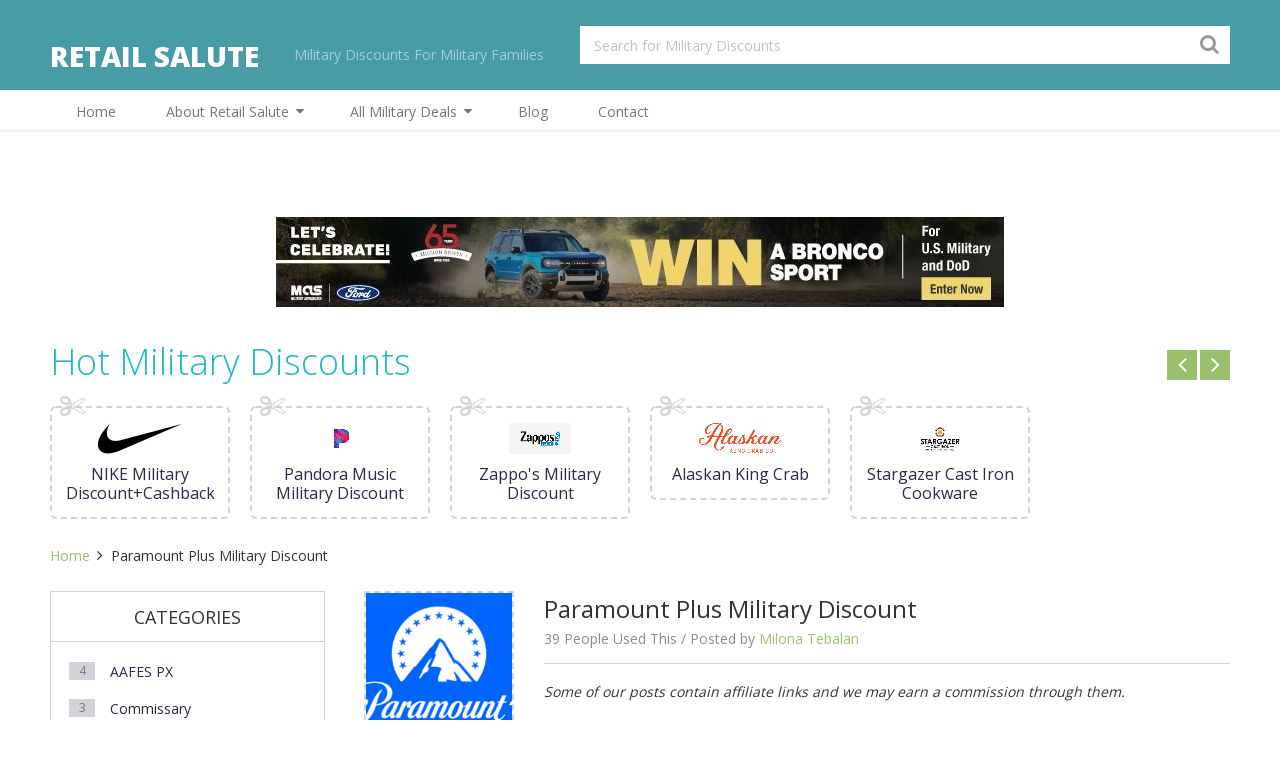

--- FILE ---
content_type: text/html; charset=UTF-8
request_url: https://www.retailsalute.com/coupons/paramount-plus-military-discount/
body_size: 18606
content:
<!DOCTYPE html><html class="no-js" lang="en"><head><meta charset="UTF-8"> <!--[if IE ]><meta http-equiv="X-UA-Compatible" content="IE=edge,chrome=1"> <![endif]--><link rel="profile" href="https://gmpg.org/xfn/11" /><link rel="icon" href="https://www.retailsalute.com/wp-content/uploads/2017/07/canvaretailsalute17543-1.png" type="image/x-icon" /><meta name="msapplication-TileImage" content="https://www.retailsalute.com/wp-content/uploads/2017/07/cropped-canvaretailsalute17543-1-270x270.png"><link rel="apple-touch-icon-precomposed" href="https://www.retailsalute.com/wp-content/uploads/2017/07/cropped-canvaretailsalute17543-1-180x180.png"><meta name="viewport" content="width=device-width, initial-scale=1"><meta name="apple-mobile-web-app-capable" content="yes"><meta name="apple-mobile-web-app-status-bar-style" content="black"><link rel="prefetch" href="https://www.retailsalute.com"><link rel="prerender" href="https://www.retailsalute.com"><link rel="pingback" href="https://www.retailsalute.com/xmlrpc.php" /><meta name="fo-verify" content="38b3887f-ba28-4ae3-bb89-bb5df2c4d391"><meta name='robots' content='index, follow, max-image-preview:large, max-snippet:-1, max-video-preview:-1' /> <script type="text/javascript">document.documentElement.className = document.documentElement.className.replace( /\bno-js\b/,'js' );</script> <link media="all" href="https://www.retailsalute.com/wp-content/cache/autoptimize/css/autoptimize_5e37feae0c9362be8848fa537f6209cc.css" rel="stylesheet"><title>Paramount Plus Military Discount &ndash; RETAIL SALUTE</title><meta name="description" content="Paramount Plus Military Discount: Paramount Plus offers a 50% military discount on their subscription rates." /><link rel="canonical" href="https://www.retailsalute.com/coupons/paramount-plus-military-discount/" /><meta property="og:locale" content="en_US" /><meta property="og:type" content="article" /><meta property="og:title" content="Paramount Plus Military Discount &ndash; RETAIL SALUTE" /><meta property="og:description" content="Paramount Plus Military Discount: Paramount Plus offers a 50% military discount on their subscription rates." /><meta property="og:url" content="https://www.retailsalute.com/coupons/paramount-plus-military-discount/" /><meta property="og:site_name" content="RETAIL SALUTE" /><meta property="article:publisher" content="http://www.facebook.com/theretailsalute" /><meta property="article:modified_time" content="2024-12-17T22:36:20+00:00" /><meta property="og:image" content="https://www.retailsalute.com/wp-content/uploads/2023/06/paramount-plus.png" /><meta property="og:image:width" content="1200" /><meta property="og:image:height" content="627" /><meta property="og:image:type" content="image/png" /><meta name="twitter:card" content="summary_large_image" /><meta name="twitter:site" content="@retailsalute" /><meta name="twitter:label1" content="Est. reading time" /><meta name="twitter:data1" content="1 minute" /> <script type="application/ld+json" class="yoast-schema-graph">{"@context":"https://schema.org","@graph":[{"@type":"WebPage","@id":"https://www.retailsalute.com/coupons/paramount-plus-military-discount/","url":"https://www.retailsalute.com/coupons/paramount-plus-military-discount/","name":"Paramount Plus Military Discount &ndash; RETAIL SALUTE","isPartOf":{"@id":"https://www.retailsalute.com/#website"},"primaryImageOfPage":{"@id":"https://www.retailsalute.com/coupons/paramount-plus-military-discount/#primaryimage"},"image":{"@id":"https://www.retailsalute.com/coupons/paramount-plus-military-discount/#primaryimage"},"thumbnailUrl":"https://www.retailsalute.com/wp-content/uploads/2023/06/paramount-plus.png","datePublished":"2023-06-14T08:06:41+00:00","dateModified":"2024-12-17T22:36:20+00:00","description":"Paramount Plus Military Discount: Paramount Plus offers a 50% military discount on their subscription rates.","breadcrumb":{"@id":"https://www.retailsalute.com/coupons/paramount-plus-military-discount/#breadcrumb"},"inLanguage":"en","potentialAction":[{"@type":"ReadAction","target":["https://www.retailsalute.com/coupons/paramount-plus-military-discount/"]}]},{"@type":"ImageObject","inLanguage":"en","@id":"https://www.retailsalute.com/coupons/paramount-plus-military-discount/#primaryimage","url":"https://www.retailsalute.com/wp-content/uploads/2023/06/paramount-plus.png","contentUrl":"https://www.retailsalute.com/wp-content/uploads/2023/06/paramount-plus.png","width":1200,"height":627,"caption":"Image credit: www.paramountplus.com"},{"@type":"BreadcrumbList","@id":"https://www.retailsalute.com/coupons/paramount-plus-military-discount/#breadcrumb","itemListElement":[{"@type":"ListItem","position":1,"name":"Home","item":"https://www.retailsalute.com/"},{"@type":"ListItem","position":2,"name":"Coupons","item":"https://www.retailsalute.com/coupons/"},{"@type":"ListItem","position":3,"name":"Paramount Plus Military Discount"}]},{"@type":"WebSite","@id":"https://www.retailsalute.com/#website","url":"https://www.retailsalute.com/","name":"RETAIL SALUTE","description":"Military Discounts For Military Families","potentialAction":[{"@type":"SearchAction","target":{"@type":"EntryPoint","urlTemplate":"https://www.retailsalute.com/?s={search_term_string}"},"query-input":"required name=search_term_string"}],"inLanguage":"en"}]}</script> <link rel='dns-prefetch' href='//cdn.ampproject.org' /><link rel='dns-prefetch' href='//js.makestories.io' /><link rel='dns-prefetch' href='//m9m6e2w5.stackpathcdn.com' /><link rel='dns-prefetch' href='//cdn.shareaholic.net' /><link rel='dns-prefetch' href='//www.shareaholic.net' /><link rel='dns-prefetch' href='//analytics.shareaholic.com' /><link rel='dns-prefetch' href='//recs.shareaholic.com' /><link rel='dns-prefetch' href='//partner.shareaholic.com' /><link rel="alternate" type="application/rss+xml" title="RETAIL SALUTE &raquo; Feed" href="https://www.retailsalute.com/feed/" /><link rel="alternate" type="application/rss+xml" title="RETAIL SALUTE &raquo; Comments Feed" href="https://www.retailsalute.com/comments/feed/" /><link rel="alternate" type="application/rss+xml" title="RETAIL SALUTE &raquo; Paramount Plus Military Discount Comments Feed" href="https://www.retailsalute.com/coupons/paramount-plus-military-discount/feed/" /><link rel='preload' href='//cdn.shareaholic.net/assets/pub/shareaholic.js' as='script'/> <script data-no-minify='1' data-cfasync='false'>_SHR_SETTINGS = {"endpoints":{"local_recs_url":"https:\/\/www.retailsalute.com\/wp-admin\/admin-ajax.php?action=shareaholic_permalink_related","ajax_url":"https:\/\/www.retailsalute.com\/wp-admin\/admin-ajax.php","share_counts_url":"https:\/\/www.retailsalute.com\/wp-admin\/admin-ajax.php?action=shareaholic_share_counts_api"},"site_id":"15cf09ba630dab5fcf95dc7c9e085eff","url_components":{"year":"2023","monthnum":"06","day":"14","hour":"04","minute":"06","second":"41","post_id":"7372","postname":"paramount-plus-military-discount","category":"uncategorized"}};</script> <script data-no-minify='1' data-cfasync='false' src='//cdn.shareaholic.net/assets/pub/shareaholic.js' data-shr-siteid='15cf09ba630dab5fcf95dc7c9e085eff' async ></script> <meta name='shareaholic:site_name' content='RETAIL SALUTE' /><meta name='shareaholic:language' content='en' /><meta name='shareaholic:url' content='https://www.retailsalute.com/coupons/paramount-plus-military-discount/' /><meta name='shareaholic:keywords' content='tag:paramount plus military discount, type:coupons' /><meta name='shareaholic:article_published_time' content='2023-06-14T04:06:41-04:00' /><meta name='shareaholic:article_modified_time' content='2024-12-17T17:36:20-05:00' /><meta name='shareaholic:shareable_page' content='true' /><meta name='shareaholic:article_author_name' content='Milona Tebalan' /><meta name='shareaholic:site_id' content='15cf09ba630dab5fcf95dc7c9e085eff' /><meta name='shareaholic:wp_version' content='9.7.7' /><meta name='shareaholic:image' content='https://www.retailsalute.com/wp-content/uploads/2023/06/paramount-plus-640x334.png' />  <script src="//www.googletagmanager.com/gtag/js?id=G-XHVY4DX23N"  data-cfasync="false" data-wpfc-render="false" type="text/javascript" async></script> <script data-cfasync="false" data-wpfc-render="false" type="text/javascript">var em_version = '7.14.1';
				var em_track_user = true;
				var em_no_track_reason = '';
				
								var disableStrs = [
										'ga-disable-G-XHVY4DX23N',
															'ga-disable-UA-63031215-1',
									];

				/* Function to detect opted out users */
				function __gtagTrackerIsOptedOut() {
					for (var index = 0; index < disableStrs.length; index++) {
						if (document.cookie.indexOf(disableStrs[index] + '=true') > -1) {
							return true;
						}
					}

					return false;
				}

				/* Disable tracking if the opt-out cookie exists. */
				if (__gtagTrackerIsOptedOut()) {
					for (var index = 0; index < disableStrs.length; index++) {
						window[disableStrs[index]] = true;
					}
				}

				/* Opt-out function */
				function __gtagTrackerOptout() {
					for (var index = 0; index < disableStrs.length; index++) {
						document.cookie = disableStrs[index] + '=true; expires=Thu, 31 Dec 2099 23:59:59 UTC; path=/';
						window[disableStrs[index]] = true;
					}
				}

				if ('undefined' === typeof gaOptout) {
					function gaOptout() {
						__gtagTrackerOptout();
					}
				}
								window.dataLayer = window.dataLayer || [];

				window.ExactMetricsDualTracker = {
					helpers: {},
					trackers: {},
				};
				if (em_track_user) {
					function __gtagDataLayer() {
						dataLayer.push(arguments);
					}

					function __gtagTracker(type, name, parameters) {
						if (!parameters) {
							parameters = {};
						}

						if (parameters.send_to) {
							__gtagDataLayer.apply(null, arguments);
							return;
						}

						if (type === 'event') {
														parameters.send_to = exactmetrics_frontend.v4_id;
							var hookName = name;
							if (typeof parameters['event_category'] !== 'undefined') {
								hookName = parameters['event_category'] + ':' + name;
							}

							if (typeof ExactMetricsDualTracker.trackers[hookName] !== 'undefined') {
								ExactMetricsDualTracker.trackers[hookName](parameters);
							} else {
								__gtagDataLayer('event', name, parameters);
							}
							
														parameters.send_to = exactmetrics_frontend.ua;
							__gtagDataLayer(type, name, parameters);
													} else {
							__gtagDataLayer.apply(null, arguments);
						}
					}

					__gtagTracker('js', new Date());
					__gtagTracker('set', {
						'developer_id.dNDMyYj': true,
											});
										__gtagTracker('config', 'G-XHVY4DX23N', {"forceSSL":"true"} );
															__gtagTracker('config', 'UA-63031215-1', {"forceSSL":"true"} );
										window.gtag = __gtagTracker;										(function () {
						/* https://developers.google.com/analytics/devguides/collection/analyticsjs/ */
						/* ga and __gaTracker compatibility shim. */
						var noopfn = function () {
							return null;
						};
						var newtracker = function () {
							return new Tracker();
						};
						var Tracker = function () {
							return null;
						};
						var p = Tracker.prototype;
						p.get = noopfn;
						p.set = noopfn;
						p.send = function () {
							var args = Array.prototype.slice.call(arguments);
							args.unshift('send');
							__gaTracker.apply(null, args);
						};
						var __gaTracker = function () {
							var len = arguments.length;
							if (len === 0) {
								return;
							}
							var f = arguments[len - 1];
							if (typeof f !== 'object' || f === null || typeof f.hitCallback !== 'function') {
								if ('send' === arguments[0]) {
									var hitConverted, hitObject = false, action;
									if ('event' === arguments[1]) {
										if ('undefined' !== typeof arguments[3]) {
											hitObject = {
												'eventAction': arguments[3],
												'eventCategory': arguments[2],
												'eventLabel': arguments[4],
												'value': arguments[5] ? arguments[5] : 1,
											}
										}
									}
									if ('pageview' === arguments[1]) {
										if ('undefined' !== typeof arguments[2]) {
											hitObject = {
												'eventAction': 'page_view',
												'page_path': arguments[2],
											}
										}
									}
									if (typeof arguments[2] === 'object') {
										hitObject = arguments[2];
									}
									if (typeof arguments[5] === 'object') {
										Object.assign(hitObject, arguments[5]);
									}
									if ('undefined' !== typeof arguments[1].hitType) {
										hitObject = arguments[1];
										if ('pageview' === hitObject.hitType) {
											hitObject.eventAction = 'page_view';
										}
									}
									if (hitObject) {
										action = 'timing' === arguments[1].hitType ? 'timing_complete' : hitObject.eventAction;
										hitConverted = mapArgs(hitObject);
										__gtagTracker('event', action, hitConverted);
									}
								}
								return;
							}

							function mapArgs(args) {
								var arg, hit = {};
								var gaMap = {
									'eventCategory': 'event_category',
									'eventAction': 'event_action',
									'eventLabel': 'event_label',
									'eventValue': 'event_value',
									'nonInteraction': 'non_interaction',
									'timingCategory': 'event_category',
									'timingVar': 'name',
									'timingValue': 'value',
									'timingLabel': 'event_label',
									'page': 'page_path',
									'location': 'page_location',
									'title': 'page_title',
								};
								for (arg in args) {
																		if (!(!args.hasOwnProperty(arg) || !gaMap.hasOwnProperty(arg))) {
										hit[gaMap[arg]] = args[arg];
									} else {
										hit[arg] = args[arg];
									}
								}
								return hit;
							}

							try {
								f.hitCallback();
							} catch (ex) {
							}
						};
						__gaTracker.create = newtracker;
						__gaTracker.getByName = newtracker;
						__gaTracker.getAll = function () {
							return [];
						};
						__gaTracker.remove = noopfn;
						__gaTracker.loaded = true;
						window['__gaTracker'] = __gaTracker;
					})();
									} else {
										console.log("");
					(function () {
						function __gtagTracker() {
							return null;
						}

						window['__gtagTracker'] = __gtagTracker;
						window['gtag'] = __gtagTracker;
					})();
									}</script>  <script type="text/javascript">window._wpemojiSettings = {"baseUrl":"https:\/\/s.w.org\/images\/core\/emoji\/15.0.3\/72x72\/","ext":".png","svgUrl":"https:\/\/s.w.org\/images\/core\/emoji\/15.0.3\/svg\/","svgExt":".svg","source":{"concatemoji":"https:\/\/www.retailsalute.com\/wp-includes\/js\/wp-emoji-release.min.js"}};
/*! This file is auto-generated */
!function(i,n){var o,s,e;function c(e){try{var t={supportTests:e,timestamp:(new Date).valueOf()};sessionStorage.setItem(o,JSON.stringify(t))}catch(e){}}function p(e,t,n){e.clearRect(0,0,e.canvas.width,e.canvas.height),e.fillText(t,0,0);var t=new Uint32Array(e.getImageData(0,0,e.canvas.width,e.canvas.height).data),r=(e.clearRect(0,0,e.canvas.width,e.canvas.height),e.fillText(n,0,0),new Uint32Array(e.getImageData(0,0,e.canvas.width,e.canvas.height).data));return t.every(function(e,t){return e===r[t]})}function u(e,t,n){switch(t){case"flag":return n(e,"\ud83c\udff3\ufe0f\u200d\u26a7\ufe0f","\ud83c\udff3\ufe0f\u200b\u26a7\ufe0f")?!1:!n(e,"\ud83c\uddfa\ud83c\uddf3","\ud83c\uddfa\u200b\ud83c\uddf3")&&!n(e,"\ud83c\udff4\udb40\udc67\udb40\udc62\udb40\udc65\udb40\udc6e\udb40\udc67\udb40\udc7f","\ud83c\udff4\u200b\udb40\udc67\u200b\udb40\udc62\u200b\udb40\udc65\u200b\udb40\udc6e\u200b\udb40\udc67\u200b\udb40\udc7f");case"emoji":return!n(e,"\ud83d\udc26\u200d\u2b1b","\ud83d\udc26\u200b\u2b1b")}return!1}function f(e,t,n){var r="undefined"!=typeof WorkerGlobalScope&&self instanceof WorkerGlobalScope?new OffscreenCanvas(300,150):i.createElement("canvas"),a=r.getContext("2d",{willReadFrequently:!0}),o=(a.textBaseline="top",a.font="600 32px Arial",{});return e.forEach(function(e){o[e]=t(a,e,n)}),o}function t(e){var t=i.createElement("script");t.src=e,t.defer=!0,i.head.appendChild(t)}"undefined"!=typeof Promise&&(o="wpEmojiSettingsSupports",s=["flag","emoji"],n.supports={everything:!0,everythingExceptFlag:!0},e=new Promise(function(e){i.addEventListener("DOMContentLoaded",e,{once:!0})}),new Promise(function(t){var n=function(){try{var e=JSON.parse(sessionStorage.getItem(o));if("object"==typeof e&&"number"==typeof e.timestamp&&(new Date).valueOf()<e.timestamp+604800&&"object"==typeof e.supportTests)return e.supportTests}catch(e){}return null}();if(!n){if("undefined"!=typeof Worker&&"undefined"!=typeof OffscreenCanvas&&"undefined"!=typeof URL&&URL.createObjectURL&&"undefined"!=typeof Blob)try{var e="postMessage("+f.toString()+"("+[JSON.stringify(s),u.toString(),p.toString()].join(",")+"));",r=new Blob([e],{type:"text/javascript"}),a=new Worker(URL.createObjectURL(r),{name:"wpTestEmojiSupports"});return void(a.onmessage=function(e){c(n=e.data),a.terminate(),t(n)})}catch(e){}c(n=f(s,u,p))}t(n)}).then(function(e){for(var t in e)n.supports[t]=e[t],n.supports.everything=n.supports.everything&&n.supports[t],"flag"!==t&&(n.supports.everythingExceptFlag=n.supports.everythingExceptFlag&&n.supports[t]);n.supports.everythingExceptFlag=n.supports.everythingExceptFlag&&!n.supports.flag,n.DOMReady=!1,n.readyCallback=function(){n.DOMReady=!0}}).then(function(){return e}).then(function(){var e;n.supports.everything||(n.readyCallback(),(e=n.source||{}).concatemoji?t(e.concatemoji):e.wpemoji&&e.twemoji&&(t(e.twemoji),t(e.wpemoji)))}))}((window,document),window._wpemojiSettings);</script> <link rel='stylesheet' id='amp-story-player-css' href='https://cdn.ampproject.org/amp-story-player-v0.css' type='text/css' media='all' /><style id='coupon-stylesheet-inline-css' type='text/css'>body {background-color:#ffffff;background-image:url(https://www.retailsalute.com/wp-content/themes/mts_coupon/images/nobg.png);}
		.promote {background-color:#9ac06f;background-image:url(https://www.retailsalute.com/wp-content/themes/mts_coupon/images/nobg.png);}
		.signup {background-color:#f1f1f1;background-image:url(https://www.retailsalute.com/wp-content/themes/mts_coupon/images/nobg.png);}
		#slider-nav {background-color:#f7f7f7;background-image:url(https://www.retailsalute.com/wp-content/themes/mts_coupon/images/nobg.png);}
		section#tabs {background-color:#ffffff;background-image:url(https://www.retailsalute.com/wp-content/themes/mts_coupon/images/nobg.png);}
		#header {background-color:#489ca5;background-image:url(https://www.retailsalute.com/wp-content/themes/mts_coupon/images/nobg.png);}
		#primary-navigation, .navigation ul ul li, .navigation.mobile-menu-wrapper {background-color:#ffffff;background-image:url(https://www.retailsalute.com/wp-content/themes/mts_coupon/images/nobg.png);}
		.subscribe-container {background-color:#28202e;background-image:url(https://www.retailsalute.com/wp-content/themes/mts_coupon/images/nobg.png);}
		#site-footer {background-color:#f7f7f7;background-image:url(https://www.retailsalute.com/wp-content/themes/mts_coupon/images/nobg.png);}
		.copyrights {background-color:#ffffff;background-image:url(https://www.retailsalute.com/wp-content/themes/mts_coupon/images/nobg.png);}

		.copyrights a, .single_post a:not(.wp-block-button__link):not(.wp-block-file__button), #site-footer .textwidget a, .textwidget a, .pnavigation2 a, #sidebar a:hover, .copyrights a:hover, #site-footer .widget li a:hover, #site-footer .widget li:hover > a, .widget li:hover > .toggle-caret, #sidebar .widget li:hover > a, #sidebar .widget_categories li > a:hover, .related-posts a:hover, .title a:hover, .post-info a:hover, .comm, #tabber .inside li a:hover, .readMore a:hover, .fn a, a, a:hover, .article .featured-category-title a:hover, .latestPost .title a:hover, .related-posts .latestPost .title a:hover, #header .header-login a:hover, .coupon-carousel.owl-carousel .owl-item-carousel:hover:after, .latestPost .post-info .thetime .day, .widget .coupon-featuredtext, .coupon_extra_rewards, .color, .featured-category-title span, .total-comments span, .footer-widgets .widget_archive li:hover:before, .footer-widgets .widget_categories li:hover:before, .footer-widgets .widget_pages li:hover:before, .footer-widgets .widget_meta li:hover:before, .footer-widgets .widget_recent_comments li:hover:before, .footer-widgets .widget_recent_entries li:hover:before, .footer-widgets .widget_nav_menu li:hover:before { color:#9ac06f; }

		.pace .pace-progress, #mobile-menu-wrapper ul li a:hover, .ball-pulse > div, .navigation ul li:hover > a:before, .navigation ul .current-menu-item > a:before, .owl-prev, .owl-next, #move-to-top, .signup-button a, .postauthor .author-posts, #commentform input#submit, .contact-form input[type="submit"], .deal-button, .deal-button.show-coupon-button, .widget-button, .coupon_deal_URL, .woocommerce-product-search input[type='submit'], input[type='submit'], .woocommerce nav.woocommerce-pagination ul li span.current, .woocommerce-page nav.woocommerce-pagination ul li span.current, .woocommerce #content nav.woocommerce-pagination ul li span.current, .woocommerce-page #content nav.woocommerce-pagination ul li span.current, .woocommerce nav.woocommerce-pagination ul li a:hover, .woocommerce-page nav.woocommerce-pagination ul li a:hover, .woocommerce #content nav.woocommerce-pagination ul li a:hover, .woocommerce-page #content nav.woocommerce-pagination ul li a:hover, .woocommerce nav.woocommerce-pagination ul li a:focus, .woocommerce-page nav.woocommerce-pagination ul li a:focus, .woocommerce #content nav.woocommerce-pagination ul li a:focus, .woocommerce-page #content nav.woocommerce-pagination ul li a:focus, .pagination  .nav-previous a:hover, .pagination .nav-next a:hover, .currenttext, .pagination a:hover, .single .pagination a:hover .currenttext, .page-numbers.current, .woocommerce #respond input#submit.alt, .woocommerce a.button.alt, .woocommerce button.button.alt, .woocommerce input.button.alt, .reply a, #sidebar .wpt_widget_content #tags-tab-content ul li a:hover, #commentform input#submit, .contactform #submit, #searchform .fa-search, #tabber ul.tabs li a.selected, .tagcloud a:hover, .navigation ul .sfHover a, .woocommerce a.button, .woocommerce-page a.button, .woocommerce button.button, .woocommerce-page button.button, .woocommerce input.button, .woocommerce-page input.button, .woocommerce #respond input#submit, .woocommerce-page #respond input#submit, .woocommerce #content input.button, .woocommerce-page #content input.button, .woocommerce .bypostauthor:after, #searchsubmit, .woocommerce nav.woocommerce-pagination ul li a:hover, .woocommerce-page nav.woocommerce-pagination ul li a:hover, .woocommerce #content nav.woocommerce-pagination ul li a:hover, .woocommerce-page #content nav.woocommerce-pagination ul li a:hover, .woocommerce nav.woocommerce-pagination ul li a:focus, .woocommerce-page nav.woocommerce-pagination ul li a:focus, .woocommerce #content nav.woocommerce-pagination ul li a:focus, .woocommerce-page #content nav.woocommerce-pagination ul li a:focus, .woocommerce a.button, .woocommerce-page a.button, .woocommerce button.button, .woocommerce-page button.button, .woocommerce input.button, .woocommerce-page input.button, .woocommerce #respond input#submit, .woocommerce-page #respond input#submit, .woocommerce #content input.button, .woocommerce-page #content input.button, .footer-widgets .wpt_widget_content .tab_title.selected a, .footer-widgets .wp_review_tab_widget_content .tab_title.selected a, .woocommerce-account .woocommerce-MyAccount-navigation li.is-active, .woocommerce-product-search button[type='submit'], .woocommerce .woocommerce-widget-layered-nav-dropdown__submit { background-color:#9ac06f; color: #fff!important; }

		.wpmm-megamenu-showing.wpmm-light-scheme, .subscribe-container #wp-subscribe input.submit { background-color:#9ac06f!important; }

		.coupon-carousel.owl-carousel .owl-item-carousel[class*='count-']:hover, #slider-nav .slider-nav-item.active, .tabs-container .tabs-menu li.current, .tab-post:hover .dashed-button, .coupon-related-post:hover .dashed-button, .dashed-button:hover, .coupon-featured:hover, .woocommerce nav.woocommerce-pagination ul li span.current, .woocommerce-page nav.woocommerce-pagination ul li span.current, .woocommerce #content nav.woocommerce-pagination ul li span.current, .woocommerce-page #content nav.woocommerce-pagination ul li span.current, .woocommerce nav.woocommerce-pagination ul li a:hover, .woocommerce-page nav.woocommerce-pagination ul li a:hover, .woocommerce #content nav.woocommerce-pagination ul li a:hover, .woocommerce-page #content nav.woocommerce-pagination ul li a:hover, .woocommerce nav.woocommerce-pagination ul li a:focus, .woocommerce-page nav.woocommerce-pagination ul li a:focus, .woocommerce #content nav.woocommerce-pagination ul li a:focus, .woocommerce-page #content nav.woocommerce-pagination ul li a:focus, .pagination  .nav-previous a:hover, .pagination .nav-next a:hover, .pagination a:hover, .currenttext, .pagination a:hover, .single .pagination a:hover .currenttext, .page-numbers.current, input[type='submit'] { border-color:#9ac06f; }

		.signup .signup-title { color:#75787b; }

		.deal-button.show-coupon-button { border-color: #7ca84a!important; }
		.code-button-bg { background: #6a8f3f; }

		
		
		
		.comment.bypostauthor > .comment-list .fn:after { content: "Author"; padding: 1px 10px; background: #28202e; color: #FFF; margin: 0 5px; }
		
		.promote-social a.promote-facebook:hover { background:#5d82d1; border-color:#5d82d1;} .promote-social a.promote-twitter:hover { background:#40bff5; border-color:#40bff5;} .promote-social a.promote-instagram:hover { background:#91653f; border-color:#91653f;} .promote-social a.promote-pinterest-p:hover { background:#e13138; border-color:#e13138;} .footer-social a.footer-facebook:hover { background:#5d82d1; border-color:#5d82d1;} .footer-social a.footer-twitter:hover { background:#40bff5; border-color:#40bff5;} .footer-social a.footer-google-plus:hover { background:#eb5e4c; border-color:#eb5e4c;} .footer-social a.footer-instagram:hover { background:#91653f; border-color:#91653f;} .footer-social a.footer-pinterest-p:hover { background:#e13138; border-color:#e13138;} .footer-social a.footer-rss:hover { background:#ef922f; border-color:#ef922f;} 
		
		.popular-store li.popular-cat-1 .cat-img{ background: url(https://www.retailsalute.com/wp-content/uploads/2018/08/hellorosieretailsalute.png) no-repeat center center; background-size: contain; } .popular-store li.popular-cat-1:hover .cat-caption { background:rgba( 40,32,46 , 0.8)} .popular-store li.popular-cat-1:hover { border-color: #28202e}.popular-store li.popular-cat-1 { border-color: #d5d1d8}.popular-store li.popular-cat-2 .cat-img{ background: url(https://www.retailsalute.com/wp-content/uploads/2018/08/bossmomlogo.png) no-repeat center center; background-size: contain; } .popular-store li.popular-cat-2:hover .cat-caption { background:rgba( 40,32,46 , 0.8)} .popular-store li.popular-cat-2:hover { border-color: #28202e}.popular-store li.popular-cat-2 { border-color: #d5d1d8}.popular-store li.popular-cat-3 .cat-img{ background: url(https://www.retailsalute.com/wp-content/uploads/2018/09/mommyretailingbook.png) no-repeat center center; background-size: contain; } .popular-store li.popular-cat-3:hover .cat-caption { background:rgba( 40,32,46 , 0.8)} .popular-store li.popular-cat-3:hover { border-color: #28202e}.popular-store li.popular-cat-3 { border-color: #d5d1d8}.popular-store li.popular-cat-4 .cat-img{ background: url(https://www.retailsalute.com/wp-content/uploads/2018/08/tonjabsleep.jpg) no-repeat center center; background-size: contain; } .popular-store li.popular-cat-4:hover .cat-caption { background:rgba( 40,32,46 , 0.8)} .popular-store li.popular-cat-4:hover { border-color: #28202e}.popular-store li.popular-cat-4 { border-color: #d5d1d8}.popular-store li.popular-cat-5 .cat-img{ background: url(https://www.retailsalute.com/wp-content/uploads/2018/09/ultimatepcsapp.jpg) no-repeat center center; background-size: contain; } .popular-store li.popular-cat-5:hover .cat-caption { background:rgba( 40,32,46 , 0.8)} .popular-store li.popular-cat-5:hover { border-color: #28202e}.popular-store li.popular-cat-5 { border-color: #d5d1d8}.popular-store li.popular-cat-6 .cat-img{ background: url(https://www.retailsalute.com/wp-content/uploads/2018/09/Screen-Shot-2018-09-14-at-2.00.19-AM.png) no-repeat center center; background-size: contain; } .popular-store li.popular-cat-6:hover .cat-caption { background:rgba( 40,32,46 , 0.8)} .popular-store li.popular-cat-6:hover { border-color: #28202e}.popular-store li.popular-cat-6 { border-color: #d5d1d8}
		
		
		
		.coupon-carousel.owl-carousel .owl-item-carousel.count-1 { border-color:#d5d1d8; background:#ffffff;} .coupon-carousel.owl-carousel .owl-item-carousel.count-1 .slide-title { color:#33244a;} .coupon-carousel.owl-carousel .owl-item-carousel:after{ color: #d5d1d8}.coupon-carousel.owl-carousel .owl-item-carousel.count-2 { border-color:#d5d1d8; background:#ffffff;} .coupon-carousel.owl-carousel .owl-item-carousel.count-2 .slide-title { color:#33244a;} .coupon-carousel.owl-carousel .owl-item-carousel:after{ color: #d5d1d8}.coupon-carousel.owl-carousel .owl-item-carousel.count-3 { border-color:; background:;} .coupon-carousel.owl-carousel .owl-item-carousel.count-3 .slide-title { color:;} .coupon-carousel.owl-carousel .owl-item-carousel:after{ color: }.coupon-carousel.owl-carousel .owl-item-carousel.count-4 { border-color:#d5d1d8; background:#ffffff;} .coupon-carousel.owl-carousel .owl-item-carousel.count-4 .slide-title { color:#33244a;} .coupon-carousel.owl-carousel .owl-item-carousel:after{ color: #d5d1d8}.coupon-carousel.owl-carousel .owl-item-carousel.count-5 { border-color:; background:;} .coupon-carousel.owl-carousel .owl-item-carousel.count-5 .slide-title { color:;} .coupon-carousel.owl-carousel .owl-item-carousel:after{ color: }
		
		#header { padding: 15px 0; }
#header #searchform { width: 100%; min-width: 100%; }
#header .header-login { margin-top: 11px; }
#header .header-login li { padding: 7px 16px 7px 16px; }
#site-header #searchform .fa-search { background: #fff; color: #999!important; }
.site-description:before { display: none; }
.footer-widgets .social-profile-icons ul li a { color: #75787b; border-color: #75787b; }
.widget .app-container { border: 1px solid #75787b; }
#site-footer, .copyrights { border-top: 1px solid #d5d8db; }
.ad-728 img { width: 1180px; }
.site-description { max-width: 100%; }
#header .header-search { float: none; overflow: hidden; }
.logo-wrap { margin-right: 36px!important; }

#slider-nav {
    background: #9ac06f !important;
}
#slider-nav .slider-nav-item:hover h2, #slider-nav .slider-nav-item.active h2 {
    color: #000 !important;
}

a.dashed-button {
    background: #9ac06f;
    color: white;
}

.tab-post-logo img {
    height: 120px!important;
}

.tab-post, .coupon-related-post {
    height: 347px;
}</style> <script data-cfasync="false" data-wpfc-render="false" type="text/javascript" id='exactmetrics-frontend-script-js-extra'>var exactmetrics_frontend = {"js_events_tracking":"true","download_extensions":"zip,mp3,mpeg,pdf,docx,pptx,xlsx,rar","inbound_paths":"[{\"path\":\"\\\/go\\\/\",\"label\":\"affiliate\"},{\"path\":\"\\\/recommend\\\/\",\"label\":\"affiliate\"}]","home_url":"https:\/\/www.retailsalute.com","hash_tracking":"false","ua":"UA-63031215-1","v4_id":"G-XHVY4DX23N"};</script> <script type="text/javascript" src="https://www.retailsalute.com/wp-includes/js/jquery/jquery.min.js" id="jquery-core-js"></script> <script type="text/javascript" src="https://cdn.ampproject.org/amp-story-player-v0.js" id="amp-story-player-js"></script> <!--[if lt IE 8]> <script type="text/javascript" src="https://www.retailsalute.com/wp-includes/js/json2.min.js" id="json2-js"></script> <![endif]--><link rel="https://api.w.org/" href="https://www.retailsalute.com/wp-json/" /><link rel="EditURI" type="application/rsd+xml" title="RSD" href="https://www.retailsalute.com/xmlrpc.php?rsd" /><meta name="generator" content="WordPress 6.7.2" /><link rel='shortlink' href='https://www.retailsalute.com/?p=7372' /><link rel="alternate" title="oEmbed (JSON)" type="application/json+oembed" href="https://www.retailsalute.com/wp-json/oembed/1.0/embed?url=https%3A%2F%2Fwww.retailsalute.com%2Fcoupons%2Fparamount-plus-military-discount%2F" /><link rel="alternate" title="oEmbed (XML)" type="text/xml+oembed" href="https://www.retailsalute.com/wp-json/oembed/1.0/embed?url=https%3A%2F%2Fwww.retailsalute.com%2Fcoupons%2Fparamount-plus-military-discount%2F&#038;format=xml" /><meta name="generator" content="Redux 4.4.0" /><script type="application/javascript" src="//ced.sascdn.com/tag/2768/smart.js" async></script> <script type="application/javascript">var sas = sas || {};
sas.cmd = sas.cmd || [];
sas.cmd.push(function() {
sas.setup({ networkid: 2768, domain: "//www15.smartadserver.com", async: true });
});</script> 
 <script type="text/javascript">var jQueryMigrateHelperHasSentDowngrade = false;

			window.onerror = function( msg, url, line, col, error ) {
				// Break out early, do not processing if a downgrade reqeust was already sent.
				if ( jQueryMigrateHelperHasSentDowngrade ) {
					return true;
                }

				var xhr = new XMLHttpRequest();
				var nonce = '5591533763';
				var jQueryFunctions = [
					'andSelf',
					'browser',
					'live',
					'boxModel',
					'support.boxModel',
					'size',
					'swap',
					'clean',
					'sub',
                ];
				var match_pattern = /\)\.(.+?) is not a function/;
                var erroredFunction = msg.match( match_pattern );

                // If there was no matching functions, do not try to downgrade.
                if ( typeof erroredFunction !== 'object' || typeof erroredFunction[1] === "undefined" || -1 === jQueryFunctions.indexOf( erroredFunction[1] ) ) {
                    return true;
                }

                // Set that we've now attempted a downgrade request.
                jQueryMigrateHelperHasSentDowngrade = true;

				xhr.open( 'POST', 'https://www.retailsalute.com/wp-admin/admin-ajax.php' );
				xhr.setRequestHeader( 'Content-Type', 'application/x-www-form-urlencoded' );
				xhr.onload = function () {
					var response,
                        reload = false;

					if ( 200 === xhr.status ) {
                        try {
                        	response = JSON.parse( xhr.response );

                        	reload = response.data.reload;
                        } catch ( e ) {
                        	reload = false;
                        }
                    }

					// Automatically reload the page if a deprecation caused an automatic downgrade, ensure visitors get the best possible experience.
					if ( reload ) {
						location.reload();
                    }
				};

				xhr.send( encodeURI( 'action=jquery-migrate-downgrade-version&_wpnonce=' + nonce ) );

				// Suppress error alerts in older browsers
				return true;
			}</script> <link href="//fonts.googleapis.com/css?family=Open+Sans:800|Open+Sans:normal|Open+Sans:300|Rubik:normal&amp;subset=latin&display=swap" rel="stylesheet" type="text/css"><link rel="icon" href="https://www.retailsalute.com/wp-content/uploads/2017/07/cropped-canvaretailsalute17543-1-32x32.png" sizes="32x32" /><link rel="icon" href="https://www.retailsalute.com/wp-content/uploads/2017/07/cropped-canvaretailsalute17543-1-192x192.png" sizes="192x192" /><link rel="apple-touch-icon" href="https://www.retailsalute.com/wp-content/uploads/2017/07/cropped-canvaretailsalute17543-1-180x180.png" /><meta name="msapplication-TileImage" content="https://www.retailsalute.com/wp-content/uploads/2017/07/cropped-canvaretailsalute17543-1-270x270.png" /></head><body data-rsssl=1 id="blog" class="coupons-template-default single single-coupons postid-7372 main"><div class="main-container"><header id="site-header" role="banner" itemscope itemtype="http://schema.org/WPHeader"><div id="header"><div class="container"><div class="logo-wrap"><h2 id="logo" class="text-logo" itemprop="headline"> <a href="https://www.retailsalute.com">RETAIL SALUTE</a></h2><div class="site-description" itemprop="description"> Military Discounts For Military Families</div></div><div class="header-search"><form method="get" id="searchform" class="search-form" action="https://www.retailsalute.com" _lpchecked="1"><fieldset> <input type="text" name="s" id="s" value="" placeholder="Search for Military Discounts"  /> <input type="hidden" class="mts_post_type" name="post_type" value="coupons" /> <button id="search-image" class="sbutton" type="submit" value=""> <i class="fa fa-search"></i> </button></fieldset></form></div></div></div><div id="catcher" class="clear" ></div><div id="primary-navigation" class="sticky-navigation clearfix" role="navigation" itemscope itemtype="http://schema.org/SiteNavigationElement"><div class="container"> <a href="#" id="pull" class="toggle-mobile-menu">Menu</a><nav class="navigation clearfix mobile-menu-wrapper"><ul id="menu-navigation" class="menu clearfix"><li id="menu-item-20" class="menu-item menu-item-type-custom menu-item-object-custom menu-item-home menu-item-20"><a href="https://www.retailsalute.com/">Home</a></li><li id="menu-item-21" class="menu-item menu-item-type-post_type menu-item-object-page menu-item-has-children menu-item-21"><a href="https://www.retailsalute.com/about-retail-salute/">About Retail Salute</a><ul class="sub-menu"><li id="menu-item-3148" class="menu-item menu-item-type-post_type menu-item-object-page menu-item-3148"><a href="https://www.retailsalute.com/our-privacy-policy/">Our Privacy Policy (GDPR Compliant)</a></li></ul></li><li id="menu-item-4236" class="menu-item menu-item-type-custom menu-item-object-custom menu-item-has-children menu-item-4236"><a href="https://www.retailsalute.com/coupons/">All Military Deals</a><ul class="sub-menu"><li id="menu-item-4360" class="menu-item menu-item-type-taxonomy menu-item-object-mts_coupon_categories menu-item-4360"><a href="https://www.retailsalute.com/coupons-category/apparelaccessories/">Apparel/Accessories</a></li><li id="menu-item-4361" class="menu-item menu-item-type-taxonomy menu-item-object-mts_coupon_categories menu-item-4361"><a href="https://www.retailsalute.com/coupons-category/attractions/">Attractions</a></li><li id="menu-item-4362" class="menu-item menu-item-type-taxonomy menu-item-object-mts_coupon_categories menu-item-4362"><a href="https://www.retailsalute.com/coupons-category/automotive/">Automotive</a></li><li id="menu-item-4363" class="menu-item menu-item-type-taxonomy menu-item-object-mts_coupon_categories menu-item-4363"><a href="https://www.retailsalute.com/coupons-category/books/">Books</a></li><li id="menu-item-4364" class="menu-item menu-item-type-taxonomy menu-item-object-mts_coupon_categories menu-item-4364"><a href="https://www.retailsalute.com/coupons-category/business/">Business</a></li><li id="menu-item-4365" class="menu-item menu-item-type-taxonomy menu-item-object-mts_coupon_categories menu-item-4365"><a href="https://www.retailsalute.com/coupons-category/car-rentals/">Car Rentals</a></li><li id="menu-item-4366" class="menu-item menu-item-type-taxonomy menu-item-object-mts_coupon_categories menu-item-4366"><a href="https://www.retailsalute.com/coupons-category/clothing/">Clothing</a></li><li id="menu-item-4367" class="menu-item menu-item-type-taxonomy menu-item-object-mts_coupon_categories menu-item-4367"><a href="https://www.retailsalute.com/coupons-category/cruises/">Cruises</a></li><li id="menu-item-4368" class="menu-item menu-item-type-taxonomy menu-item-object-mts_coupon_categories menu-item-4368"><a href="https://www.retailsalute.com/coupons-category/electronics/">Electronics</a></li><li id="menu-item-4369" class="menu-item menu-item-type-taxonomy menu-item-object-mts_coupon_categories current-coupons-ancestor current-menu-parent current-coupons-parent menu-item-4369"><a href="https://www.retailsalute.com/coupons-category/entertainment/">Entertainment</a></li><li id="menu-item-4370" class="menu-item menu-item-type-taxonomy menu-item-object-mts_coupon_categories menu-item-4370"><a href="https://www.retailsalute.com/coupons-category/eyewear/">Eyewear</a></li><li id="menu-item-4371" class="menu-item menu-item-type-taxonomy menu-item-object-mts_coupon_categories menu-item-4371"><a href="https://www.retailsalute.com/coupons-category/fitness/">Fitness</a></li><li id="menu-item-4372" class="menu-item menu-item-type-taxonomy menu-item-object-mts_coupon_categories menu-item-4372"><a href="https://www.retailsalute.com/coupons-category/food/">Food</a></li><li id="menu-item-4373" class="menu-item menu-item-type-taxonomy menu-item-object-mts_coupon_categories menu-item-4373"><a href="https://www.retailsalute.com/coupons-category/freebies/">Freebies</a></li><li id="menu-item-4374" class="menu-item menu-item-type-taxonomy menu-item-object-mts_coupon_categories menu-item-4374"><a href="https://www.retailsalute.com/coupons-category/gifts/">Gifts</a></li><li id="menu-item-4375" class="menu-item menu-item-type-taxonomy menu-item-object-mts_coupon_categories menu-item-4375"><a href="https://www.retailsalute.com/coupons-category/healthbeauty/">Health/Beauty</a></li><li id="menu-item-4376" class="menu-item menu-item-type-taxonomy menu-item-object-mts_coupon_categories menu-item-4376"><a href="https://www.retailsalute.com/coupons-category/hotels/">Hotels</a></li><li id="menu-item-4377" class="menu-item menu-item-type-taxonomy menu-item-object-mts_coupon_categories menu-item-4377"><a href="https://www.retailsalute.com/coupons-category/household-services/">Household Services</a></li><li id="menu-item-4378" class="menu-item menu-item-type-taxonomy menu-item-object-mts_coupon_categories menu-item-4378"><a href="https://www.retailsalute.com/coupons-category/housewares/">Housewares</a></li><li id="menu-item-4379" class="menu-item menu-item-type-taxonomy menu-item-object-mts_coupon_categories menu-item-4379"><a href="https://www.retailsalute.com/coupons-category/jewelry/">Jewelry</a></li><li id="menu-item-4380" class="menu-item menu-item-type-taxonomy menu-item-object-mts_coupon_categories menu-item-4380"><a href="https://www.retailsalute.com/coupons-category/kids/">Kids</a></li><li id="menu-item-4381" class="menu-item menu-item-type-taxonomy menu-item-object-mts_coupon_categories menu-item-4381"><a href="https://www.retailsalute.com/coupons-category/military-ball-gowns/">Military Ball Gowns</a></li><li id="menu-item-4382" class="menu-item menu-item-type-taxonomy menu-item-object-mts_coupon_categories menu-item-4382"><a href="https://www.retailsalute.com/coupons-category/resorts/">Resorts</a></li><li id="menu-item-4383" class="menu-item menu-item-type-taxonomy menu-item-object-mts_coupon_categories menu-item-4383"><a href="https://www.retailsalute.com/coupons-category/restaurants/">Restaurants</a></li><li id="menu-item-4384" class="menu-item menu-item-type-taxonomy menu-item-object-mts_coupon_categories menu-item-4384"><a href="https://www.retailsalute.com/coupons-category/shoes/">Shoes</a></li><li id="menu-item-4385" class="menu-item menu-item-type-taxonomy menu-item-object-mts_coupon_categories menu-item-4385"><a href="https://www.retailsalute.com/coupons-category/shopping/">Shopping</a></li><li id="menu-item-4386" class="menu-item menu-item-type-taxonomy menu-item-object-mts_coupon_categories menu-item-4386"><a href="https://www.retailsalute.com/coupons-category/sports/">Sports</a></li><li id="menu-item-4387" class="menu-item menu-item-type-taxonomy menu-item-object-mts_coupon_categories menu-item-4387"><a href="https://www.retailsalute.com/coupons-category/theme-park/">Theme Park</a></li><li id="menu-item-4388" class="menu-item menu-item-type-taxonomy menu-item-object-mts_coupon_categories menu-item-4388"><a href="https://www.retailsalute.com/coupons-category/tools/">Tools</a></li><li id="menu-item-4389" class="menu-item menu-item-type-taxonomy menu-item-object-mts_coupon_categories menu-item-4389"><a href="https://www.retailsalute.com/coupons-category/travel/">Travel</a></li></ul></li><li id="menu-item-3329" class="menu-item menu-item-type-post_type menu-item-object-page menu-item-3329"><a href="https://www.retailsalute.com/blog-3/">Blog</a></li><li id="menu-item-75" class="menu-item menu-item-type-post_type menu-item-object-page menu-item-75"><a href="https://www.retailsalute.com/contact/">Contact</a></li></ul></nav></div></div></header><div id="text-3" class="widget-header"><div class="textwidget"></div></div><div id="block-2" class="widget-header"><figure class="wp-block-image size-full"><a href="https://bit.ly/3WXbojI"><img fetchpriority="high" decoding="async" width="728" height="90" src="https://www.retailsalute.com/wp-content/uploads/2025/02/milonesource.jpeg" alt="" class="wp-image-8818" srcset="https://www.retailsalute.com/wp-content/uploads/2025/02/milonesource.jpeg 728w, https://www.retailsalute.com/wp-content/uploads/2025/02/milonesource-300x37.jpeg 300w, https://www.retailsalute.com/wp-content/uploads/2025/02/milonesource-640x79.jpeg 640w" sizes="(max-width: 728px) 100vw, 728px" /></a></figure></div><div id="inner"><section id="carousel" class="clearfix"><div class="container coupon-carousel-container loading"><h3 class="featured-category-title">Hot Military Discounts</h3><div id="slider" class="coupon-carousel"><div class="owl-item-carousel count-1"> <a href="http://bit.ly/ebatesrs"><div class="coupon-carousel-wrapper clearfix"> <img src="https://www.retailsalute.com/wp-content/uploads/2018/09/NIKE.png" alt="" width="86" height="31" loading="lazy"><div class="slide-caption"><div class="slide-caption-inner"><h2 class="slide-title">NIKE Military Discount+Cashback</h2></div></div></div> </a></div><div class="owl-item-carousel count-2"> <a href="https://www.retailsalute.com/coupons/new-pandora-music-military-discount/"><div class="coupon-carousel-wrapper clearfix"> <img src="https://www.retailsalute.com/wp-content/uploads/2019/05/Pandora_Logo_RGB_thumbnail_new_large.png" alt="" width="1000" height="1000" loading="lazy"><div class="slide-caption"><div class="slide-caption-inner"><h2 class="slide-title">Pandora Music Military Discount</h2></div></div></div> </a></div><div class="owl-item-carousel count-3"> <a href="http://bit.ly/2PUnuYT"><div class="coupon-carousel-wrapper clearfix"> <img src="https://www.retailsalute.com/wp-content/uploads/2019/11/zappos.jpeg" alt="" width="1200" height="600" loading="lazy"><div class="slide-caption"><div class="slide-caption-inner"><h2 class="slide-title">Zappo&#039;s Military Discount</h2></div></div></div> </a></div><div class="owl-item-carousel count-4"> <a href="https://www.retailsalute.com/coupons/alaskankingcrab-com-military-discount/"><div class="coupon-carousel-wrapper clearfix"> <img src="https://www.retailsalute.com/wp-content/uploads/2019/07/alaskan-king-crab-logo_v1.0.png" alt="" width="320" height="121" loading="lazy"><div class="slide-caption"><div class="slide-caption-inner"><h2 class="slide-title">Alaskan King Crab</h2></div></div></div> </a></div><div class="owl-item-carousel count-5"> <a href="http://bit.ly/34DoMeZ"><div class="coupon-carousel-wrapper clearfix"> <img src="https://www.retailsalute.com/wp-content/uploads/2019/11/stargazercastiron.jpeg" alt="" width="400" height="267" loading="lazy"><div class="slide-caption"><div class="slide-caption-inner"><h2 class="slide-title">Stargazer Cast Iron Cookware</h2></div></div></div> </a></div></div></div></section></div><div id="page" class="single"><div class="breadcrumb" itemscope itemtype="https://schema.org/BreadcrumbList"><div itemprop="itemListElement" itemscope
 itemtype="https://schema.org/ListItem" class="root"><a href="https://www.retailsalute.com" itemprop="item"><span itemprop="name">Home</span><meta itemprop="position" content="1" /></a></div><div><i class="fa fa-angle-right"></i></div><div itemprop="itemListElement" itemscope itemtype="https://schema.org/ListItem"><span itemprop="name">Paramount Plus Military Discount</span><meta itemprop="position" content="2" /></div></div><article class="article"><div id="content_box" class="coupon-single"><div id="post-7372" class="g post post-7372 coupons type-coupons status-publish has-post-thumbnail mts_coupon_categories-entertainment mts_coupon_tag-military-discount mts_coupon_tag-paramount-plus mts_coupon_tag-paramount-plus-military-discount mts_coupon_tag-veterans mts_coupon_tag-veterans-discount has_thumb"><div class="single_post"><div class="featured-text-container"> <a class="" href="https://www.retailsalute.com/coupons/paramount-plus-military-discount/" title="Paramount Plus Military Discount"><div class="coupon-featured coupon-featured-image"> <img width="146" height="146" src="" class="attachment-coupon-featured-thumb size-coupon-featured-thumb wp-post-image" alt="RETAIL SALUTE  Paramount Plus Military Discount  " title="" decoding="async" srcset="" sizes="(max-width: 146px) 100vw, 146px" data-layzr="https://www.retailsalute.com/wp-content/uploads/2023/06/paramount-plus-146x146.png" data-layzr-srcset="https://www.retailsalute.com/wp-content/uploads/2023/06/paramount-plus-146x146.png 146w, https://www.retailsalute.com/wp-content/uploads/2023/06/paramount-plus-80x80.png 80w" /></div> </a> <a href="https://services.sheerid.com/verify/635044dddc9b1e36a888e212/?cbsclick=0tJS0CX5mxyNR9kxCUUni3TeUkF0eoSPHz8fVg0&vndid=2726239&clickid=2726239&sharedid=&ftag=PPM-09-10aag1f&layout=landing&dclid=CjkKEQjw4ZWkBhDghb6s6Yy845YBEiQAVKyWi6CGnAJoc88Gxaz-3ln7afZXsuA_Xb6qCvKROEoSiaPw_wcB" data-mfp-src="#activate-modal-7372" target="_blank" class="deal-button activate-button activate-modal" data-post-id="7372">Activate Deal</a><div id="activate-modal-7372" class="white-popup-block mfp-hide"><div class="cat-img-container"> <img width="1200" height="627" src="" class="attachment-full size-full wp-post-image" alt="RETAIL SALUTE  Paramount Plus Military Discount  " title="" decoding="async" srcset="" sizes="(max-width: 1200px) 100vw, 1200px" data-layzr="https://www.retailsalute.com/wp-content/uploads/2023/06/paramount-plus.png" data-layzr-srcset="https://www.retailsalute.com/wp-content/uploads/2023/06/paramount-plus.png 1200w, https://www.retailsalute.com/wp-content/uploads/2023/06/paramount-plus-300x157.png 300w, https://www.retailsalute.com/wp-content/uploads/2023/06/paramount-plus-1024x535.png 1024w, https://www.retailsalute.com/wp-content/uploads/2023/06/paramount-plus-768x401.png 768w, https://www.retailsalute.com/wp-content/uploads/2023/06/paramount-plus-640x334.png 640w" /></div><hr /><div class="inner-wrapper"><div class="cp-content-wrapper"><div class="cp-actions"><div class="left-wrapper" data-post-id="7372"> <a href="#" class="" title="Worked" data-value="worked"><i class="fa fa-smile-o" aria-hidden="true"></i></a> <a href="#" class="" title="Didn't work" data-value="not-worked"><i class="fa fa-frown-o" aria-hidden="true"></i></a> <a href="#" class="" title="Favorite" data-value="favorite"><i class="fa fa-star-o" aria-hidden="true"></i></a><h4>Did it work?</h4></div><div class="right-wrapper"> <a href="https://services.sheerid.com/verify/635044dddc9b1e36a888e212/?cbsclick=0tJS0CX5mxyNR9kxCUUni3TeUkF0eoSPHz8fVg0&#038;vndid=2726239&#038;clickid=2726239&#038;sharedid=&#038;ftag=PPM-09-10aag1f&#038;layout=landing&#038;dclid=CjkKEQjw4ZWkBhDghb6s6Yy845YBEiQAVKyWi6CGnAJoc88Gxaz-3ln7afZXsuA_Xb6qCvKROEoSiaPw_wcB" target="_blank" class="coupon_deal_URL">Get this deal now<i class="fa fa-chevron-right" aria-hidden="true"></i></a></div></div></div><div class="cp-bottom-wrapper"><div class="cp-used-box"> <i class="fa fa-wifi" aria-hidden="true"></i> 39 Used</div><div class="cp-share-box"> <a href="#" class="open-cp-sharebox"> <i class="fa fa-share-alt" aria-hidden="true"></i> Share </a><div class="cp-share-services"> <a href="#" class="share-item close-share-box"><i class="fa fa-times"></i></a> <a class="share-item fb-share" href="//m.facebook.com/sharer.php?m2w&s=100&amp;u=https%3A%2F%2Fwww.retailsalute.com%2Fcoupons%2Fparamount-plus-military-discount%2F&p[images][0]=https%3A%2F%2Fwww.retailsalute.com%2Fwp-content%2Fuploads%2F2023%2F06%2Fparamount-plus-676x390.png&t=Paramount Plus Military Discount"><i class="fa fa-facebook"></i></a> <a class="share-item twitter-share" href="https://twitter.com/intent/tweet?original_referer=https%3A%2F%2Fwww.retailsalute.com%2Fcoupons%2Fparamount-plus-military-discount%2F&text=Paramount Plus Military Discount&url=https%3A%2F%2Fwww.retailsalute.com%2Fcoupons%2Fparamount-plus-military-discount%2F&via=@retailsalute" onclick="javascript:window.open(this.href, '', 'menubar=no,toolbar=no,resizable=yes,scrollbars=yes,height=600,width=600');return false;"><i class="fa fa-twitter"></i></a> <a class="share-item" href="//plus.google.com/share?url=https%3A%2F%2Fwww.retailsalute.com%2Fcoupons%2Fparamount-plus-military-discount%2F" onclick="javascript:window.open(this.href, '', 'menubar=no,toolbar=no,resizable=yes,scrollbars=yes,height=600,width=600');return false;"><i class="fa fa-google-plus"></i></a> <a class="share-item" href="//pinterest.com/pin/create/button/?url=https%3A%2F%2Fwww.retailsalute.com%2Fcoupons%2Fparamount-plus-military-discount%2F + '&media=https%3A%2F%2Fwww.retailsalute.com%2Fwp-content%2Fuploads%2F2023%2F06%2Fparamount-plus-676x390.png&description=Paramount Plus Military Discount" onclick="javascript:window.open(this.href, '', 'menubar=no,toolbar=no,resizable=yes,scrollbars=yes,height=600,width=600');return false;"><i class="fa fa-pinterest-p"></i></a></div></div></div></div> <a class="mfp-close popup-modal-dismiss" href="#"><i class="fa fa-times"></i></a></div></div><div class="right-content"><header><h2 class="title front-view-title">Paramount Plus Military Discount</h2><div class="post-info"> <span class="peopleused"> 39 People Used This</span> <span class="theauthor">Posted by <span><a href="https://www.retailsalute.com/author/milonat/" title="Posts by Milona Tebalan" rel="author">Milona Tebalan</a></span></span></div></header><div class="front-view-content"><p><em>Some of our posts contain affiliate links and we may earn a commission through them.</em></p><div style='display:none;' class='shareaholic-canvas' data-app='share_buttons' data-title='Paramount Plus Military Discount' data-link='https://www.retailsalute.com/coupons/paramount-plus-military-discount/' data-app-id-name='post_above_content'></div><p><strong>Paramount Plus Military Discount</strong></p><div id="attachment_7374" style="width: 310px" class="wp-caption alignnone"><img decoding="async" aria-describedby="caption-attachment-7374"  class="wp-image-7374 size-medium" src="data:image/gif,GIF89a%01%00%01%00%80%00%00%00%00%00%FF%FF%FF%21%F9%04%01%00%00%00%00%2C%00%00%00%00%01%00%01%00%00%02%01D%00%3B" data-layzr="https://www.retailsalute.com/wp-content/uploads/2023/06/paramount-plus-300x157.png" alt="RETAIL SALUTE gif,GIF89a%01%00%01%00%80%00%00%00%00%00%FF%FF%FF%21%F9%04%01%00%00%00%00%2C%00%00%00%00%01%00%01%00%00%02%01D%00%3B Paramount Plus Military Discount  " width="300" height="157" /><p id="caption-attachment-7374" class="wp-caption-text">Image credit: www.paramountplus.com</p></div><p><em><strong>Background:</strong></em></p><p><a href="https://bit.ly/3PTqQKV">Paramount Plus</a> is a streaming service launched in 2021 by ViacomCBS. It offers a vast selection of movies, TV shows, and original content from popular networks like CBS, BET, Comedy Central, MTV, and Paramount Pictures.</p><p><em><strong>Military Discount:</strong></em></p><p>Paramount Plus offers a 50% military discount on their subscription rates.</p><p><em><strong>Eligible:</strong></em></p><ul><li>Active duty</li><li>Retirees</li><li>Reservists</li><li>National Guard</li><li>Veterans,</li><li>Dependents</li><li>Military spouses</li></ul><p><em><strong>How to claim:</strong></em></p><ul><li>Verify your eligibility with SheerID. Click the <em><strong>&#8220;Activate Deal&#8221;</strong></em> button to get started.</li><li>After a successful verification process, you&#8217;ll receive a single-use promo code.</li><li>Proceed to checkout on the Paramount Plus payment page.</li><li>Enter the promo code in the designated field to redeem the offer.</li></ul><p><em><strong>Restrictions:</strong></em></p><p>Please note that this military discount is only available in the United States and cannot be combined with any other offers. It is not transferable, and there are no refunds. Please be aware that additional restrictions may apply.</p><p><em><strong>See also:</strong></em></p><p><em><strong><a href="https://www.retailsalute.com/coupons/mlb-tv-military-discount/">MLB.tv Military Discount</a></strong></em></p> <script type="text/javascript">jQuery(document).ready(function($) {
	$.post('https://www.retailsalute.com/wp-admin/admin-ajax.php', {action: 'wpt_view_count', id: '7372'});
});</script><div style='display:none;' class='shareaholic-canvas' data-app='share_buttons' data-title='Paramount Plus Military Discount' data-link='https://www.retailsalute.com/coupons/paramount-plus-military-discount/' data-app-id-name='post_below_content'></div><div style='display:none;' class='shareaholic-canvas' data-app='recommendations' data-title='Paramount Plus Military Discount' data-link='https://www.retailsalute.com/coupons/paramount-plus-military-discount/' data-app-id-name='post_below_content'></div></div></div></div><div class="related-posts coupon-recent-posts"><h4>Recent Offers</h4><div class="clear"><article class="latestPost excerpt  "> <a class="coupon-image" href="https://www.retailsalute.com/coupons/tsa-precheck-just-got-cheaper-for-military-spouses-and-its-free-for-gold-star-families/" title="TSA PreCheck Military Discount for Spouses and Gold Star Families"><div class="coupon-featured coupon-featured-image"> <img width="146" height="146" src="" class="attachment-coupon-featured-thumb size-coupon-featured-thumb wp-post-image" alt="RETAIL SALUTE  TSA PreCheck Military Discount for Spouses and Gold Star Families  " title="" decoding="async" srcset="" sizes="(max-width: 146px) 100vw, 146px" data-layzr="https://www.retailsalute.com/wp-content/uploads/2025/07/idemia-146x146.jpg" data-layzr-srcset="https://www.retailsalute.com/wp-content/uploads/2025/07/idemia-146x146.jpg 146w, https://www.retailsalute.com/wp-content/uploads/2025/07/idemia-80x80.jpg 80w" /></div> </a><header><h2 class="title front-view-title"><a href="https://www.retailsalute.com/coupons/tsa-precheck-just-got-cheaper-for-military-spouses-and-its-free-for-gold-star-families/" title="TSA PreCheck Military Discount for Spouses and Gold Star Families">TSA PreCheck Military Discount for Spouses and Gold Star Families</a></h2></header></article><article class="latestPost excerpt  last"> <a class="coupon-image" href="https://www.retailsalute.com/coupons/primos-military-discount/" title="Primos Military Discount"><div class="coupon-featured coupon-featured-image"> <img width="146" height="146" src="" class="attachment-coupon-featured-thumb size-coupon-featured-thumb wp-post-image" alt="RETAIL SALUTE  Primos Military Discount  " title="" decoding="async" srcset="" sizes="(max-width: 146px) 100vw, 146px" data-layzr="https://www.retailsalute.com/wp-content/uploads/2025/03/Military-5-146x146.png" data-layzr-srcset="https://www.retailsalute.com/wp-content/uploads/2025/03/Military-5-146x146.png 146w, https://www.retailsalute.com/wp-content/uploads/2025/03/Military-5-300x300.png 300w, https://www.retailsalute.com/wp-content/uploads/2025/03/Military-5-1024x1024.png 1024w, https://www.retailsalute.com/wp-content/uploads/2025/03/Military-5-768x768.png 768w, https://www.retailsalute.com/wp-content/uploads/2025/03/Military-5-80x80.png 80w, https://www.retailsalute.com/wp-content/uploads/2025/03/Military-5-640x640.png 640w, https://www.retailsalute.com/wp-content/uploads/2025/03/Military-5.png 1080w" /></div> </a><header><h2 class="title front-view-title"><a href="https://www.retailsalute.com/coupons/primos-military-discount/" title="Primos Military Discount">Primos Military Discount</a></h2></header></article><article class="latestPost excerpt  "> <a class="coupon-image" href="https://www.retailsalute.com/coupons/caterpillar-military-discount/" title="Caterpillar Military Discount"><div class="coupon-featured coupon-featured-image"> <img width="146" height="146" src="" class="attachment-coupon-featured-thumb size-coupon-featured-thumb wp-post-image" alt="RETAIL SALUTE  Caterpillar Military Discount  " title="" decoding="async" srcset="" sizes="(max-width: 146px) 100vw, 146px" data-layzr="https://www.retailsalute.com/wp-content/uploads/2025/03/Military-4-1-146x146.png" data-layzr-srcset="https://www.retailsalute.com/wp-content/uploads/2025/03/Military-4-1-146x146.png 146w, https://www.retailsalute.com/wp-content/uploads/2025/03/Military-4-1-300x300.png 300w, https://www.retailsalute.com/wp-content/uploads/2025/03/Military-4-1-1024x1024.png 1024w, https://www.retailsalute.com/wp-content/uploads/2025/03/Military-4-1-768x768.png 768w, https://www.retailsalute.com/wp-content/uploads/2025/03/Military-4-1-80x80.png 80w, https://www.retailsalute.com/wp-content/uploads/2025/03/Military-4-1-640x640.png 640w, https://www.retailsalute.com/wp-content/uploads/2025/03/Military-4-1.png 1080w" /></div> </a><header><h2 class="title front-view-title"><a href="https://www.retailsalute.com/coupons/caterpillar-military-discount/" title="Caterpillar Military Discount">Caterpillar Military Discount</a></h2></header></article><article class="latestPost excerpt  last"> <a class="coupon-image" href="https://www.retailsalute.com/coupons/tula-skincare-military-discount/" title="Tula Skincare Military Discount"><div class="coupon-featured coupon-featured-image"> <img width="146" height="146" src="" class="attachment-coupon-featured-thumb size-coupon-featured-thumb wp-post-image" alt="RETAIL SALUTE  Tula Skincare Military Discount  " title="" decoding="async" srcset="" sizes="(max-width: 146px) 100vw, 146px" data-layzr="https://www.retailsalute.com/wp-content/uploads/2025/03/Military-2-146x146.png" data-layzr-srcset="https://www.retailsalute.com/wp-content/uploads/2025/03/Military-2-146x146.png 146w, https://www.retailsalute.com/wp-content/uploads/2025/03/Military-2-300x300.png 300w, https://www.retailsalute.com/wp-content/uploads/2025/03/Military-2-1024x1024.png 1024w, https://www.retailsalute.com/wp-content/uploads/2025/03/Military-2-768x768.png 768w, https://www.retailsalute.com/wp-content/uploads/2025/03/Military-2-80x80.png 80w, https://www.retailsalute.com/wp-content/uploads/2025/03/Military-2-640x640.png 640w, https://www.retailsalute.com/wp-content/uploads/2025/03/Military-2.png 1080w" /></div> </a><header><h2 class="title front-view-title"><a href="https://www.retailsalute.com/coupons/tula-skincare-military-discount/" title="Tula Skincare Military Discount">Tula Skincare Military Discount</a></h2></header></article></div></div><div class="coupon-related-posts clearfix"><h4>Related Offers</h4><div class="clear"><article class="latestPost excerpt coupon-related-post "><div class="tab-post-logo"> <img src="https://www.retailsalute.com/wp-content/uploads/2017/12/Tidal-high-fidelity-music-streaming.jpg" width="100%" height="45" alt="Tidal Music Streaming Offers Military Discount"></div><p class="tab-text"><a href="https://www.retailsalute.com/coupons/tidal-music-streaming-offers-military-discount/">Tidal Music Streaming Offers Military Discount</a></p> <a href="https://www.retailsalute.com/coupons/tidal-music-streaming-offers-military-discount/" class="dashed-button">Get this Offer</a></article><article class="latestPost excerpt coupon-related-post "><div class="tab-post-logo"> <img src="https://www.retailsalute.com/wp-content/uploads/2023/04/Untitled-design-8.jpg" width="100%" height="45" alt="Big Air Trampoline Park Military Discount"></div><p class="tab-text"><a href="https://www.retailsalute.com/coupons/big-air-trampoline-park-military-discount/">Big Air Trampoline Park Military Discount</a></p> <a href="https://www.retailsalute.com/coupons/big-air-trampoline-park-military-discount/" class="dashed-button">Get this Offer</a></article><article class="latestPost excerpt coupon-related-post last"><div class="tab-post-logo"> <img src="https://www.retailsalute.com/wp-content/uploads/2024/08/Retail-Salute-1-3.png" width="100%" height="45" alt="Music City Grand Prix Military BOGO"></div><p class="tab-text"><a href="https://www.retailsalute.com/coupons/music-city-grand-prix-military-bogo/">Music City Grand Prix Military BOGO</a></p> <a href="https://www.retailsalute.com/coupons/music-city-grand-prix-military-bogo/" class="dashed-button">Get this Offer</a></article></div></div><div class="postauthor coupon-postauthor"><h4>About The Author</h4> <img alt='' src='https://secure.gravatar.com/avatar/4cf2a5dad31c63a4de17de24c5e2715c?s=100&#038;d=mm&#038;r=g' srcset='https://secure.gravatar.com/avatar/4cf2a5dad31c63a4de17de24c5e2715c?s=200&#038;d=mm&#038;r=g 2x' class='avatar avatar-100 photo' height='100' width='100' decoding='async'/><h5 class="vcard author"><a href="https://www.retailsalute.com/author/milonat/" class="fn">Milona Tebalan</a></h5><p>Hello! I'm Milona, a virtual assistant, content writer, copywriter, and social media manager. I offer my clients a range of online marketing services that help them grow their businesses.  I have over 2 years of experience in the online space, and I'm passionate about helping businesses achieve success online. My goal is to provide my clients with high-quality, results-driven services that help them reach their target audiences and achieve their desired outcomes.</p><div class="author-posts"> <a href="https://www.retailsalute.com/author/milonat/" title="">Offers by Milona Tebalan</a></div></div></div><div id="commentsAdd"><div id="respond" class="box m-t-6"><div id="respond" class="comment-respond"><h3 id="reply-title" class="comment-reply-title"><h4><span>Reply</span></h4> <small><a rel="nofollow" id="cancel-comment-reply-link" href="/coupons/paramount-plus-military-discount/#respond" style="display:none;">Cancel reply</a></small></h3><p class="must-log-in">You must be <a href="https://www.retailsalute.com/wp-login.php?redirect_to=https%3A%2F%2Fwww.retailsalute.com%2Fcoupons%2Fparamount-plus-military-discount%2F">logged in</a> to post a comment.</p></div><p class="akismet_comment_form_privacy_notice">This site uses Akismet to reduce spam. <a href="https://akismet.com/privacy/" target="_blank" rel="nofollow noopener">Learn how your comment data is processed</a>.</p></div></div></div></article><aside id="sidebar" class="sidebar c-4-12 sidebar-single-coupon" role="complementary" itemscope itemtype="http://schema.org/WPSideBar"><div id="categories-7" class="widget widget_categories"><h3 class="widget-title">Categories</h3><ul><li class="cat-item cat-item-420"><a href="https://www.retailsalute.com/category/aafes-px/">AAFES PX</a> <span>4</span></li><li class="cat-item cat-item-453"><a href="https://www.retailsalute.com/category/commissary/">Commissary</a> <span>3</span></li><li class="cat-item cat-item-47"><a href="https://www.retailsalute.com/category/entrepreneur/">Entrepreneur</a> <span>2</span></li><li class="cat-item cat-item-1328"><a href="https://www.retailsalute.com/category/fort-bragg/">Fort Bragg</a> <span>2</span></li><li class="cat-item cat-item-1412"><a href="https://www.retailsalute.com/category/fort-drum/">Fort Drum</a> <span>1</span></li><li class="cat-item cat-item-305"><a href="https://www.retailsalute.com/category/lifestyle/">Lifestyle</a> <span>18</span></li><li class="cat-item cat-item-161"><a href="https://www.retailsalute.com/category/military-discounts/">Military Discounts</a> <span>79</span></li><li class="cat-item cat-item-1304"><a href="https://www.retailsalute.com/category/military-gift-guides/">Military Gift Guides</a> <span>10</span></li><li class="cat-item cat-item-1252"><a href="https://www.retailsalute.com/category/military-resorts-hotels/">Military Resorts/Hotels</a> <span>5</span></li><li class="cat-item cat-item-1303"><a href="https://www.retailsalute.com/category/orlando-military-deals-articles/">Orlando Military Deals Articles</a> <span>6</span></li><li class="cat-item cat-item-163"><a href="https://www.retailsalute.com/category/sports/">Sports</a> <span>2</span></li><li class="cat-item cat-item-297"><a href="https://www.retailsalute.com/category/travel/">Travel</a> <span>32</span></li><li class="cat-item cat-item-1"><a href="https://www.retailsalute.com/category/uncategorized/">Uncategorized</a> <span>15</span></li><li class="cat-item cat-item-530"><a href="https://www.retailsalute.com/category/veteran-owned/">Veteran Owned</a> <span>2</span></li><li class="cat-item cat-item-1797"><a href="https://www.retailsalute.com/category/veterans-day/">Veterans Day</a> <span>6</span></li></ul></div><div id="mts_coupon_recent_posts_widget-2" class="widget widget_mts_coupon_recent_posts_widget horizontal-small"><h3 class="widget-title">Latest Deals</h3><ul class="advanced-recent-posts coupon-advanced-recent-posts"><li class="post-box"> <a class="coupon-image " href="https://www.retailsalute.com/coupons/tsa-precheck-just-got-cheaper-for-military-spouses-and-its-free-for-gold-star-families/" title="TSA PreCheck Military Discount for Spouses and Gold Star Families"><div class="coupon-featuredtext"> TSA PreCheck® Just Got Cheaper for Military Spouses, and It’s Free for Gold Star Families</div> </a><div class="post-data"><div class="post-data-container"><div class="post-title"> <a href="https://www.retailsalute.com/coupons/tsa-precheck-just-got-cheaper-for-military-spouses-and-its-free-for-gold-star-families/" title="TSA PreCheck Military Discount for Spouses and Gold Star Families">TSA PreCheck Military Discount for Spouses and Gold Star Families</a></div><div class="post-info"> <span class="thetime updated"><i class="fa fa-clock-o"></i> July 3, 2025</span></div></div></div></li><li class="post-box"> <a class="coupon-image " href="https://www.retailsalute.com/coupons/primos-military-discount/" title="Primos Military Discount"><div class="coupon-featuredtext"> Primos Military Discount</div> </a><div class="post-data"><div class="post-data-container"><div class="post-title"> <a href="https://www.retailsalute.com/coupons/primos-military-discount/" title="Primos Military Discount">Primos Military Discount</a></div><div class="post-info"> <span class="thetime updated"><i class="fa fa-clock-o"></i> March 27, 2025</span></div></div></div></li><li class="post-box"> <a class="coupon-image " href="https://www.retailsalute.com/coupons/caterpillar-military-discount/" title="Caterpillar Military Discount"><div class="coupon-featuredtext"> Caterpillar Military Discount</div> </a><div class="post-data"><div class="post-data-container"><div class="post-title"> <a href="https://www.retailsalute.com/coupons/caterpillar-military-discount/" title="Caterpillar Military Discount">Caterpillar Military Discount</a></div><div class="post-info"> <span class="thetime updated"><i class="fa fa-clock-o"></i> March 27, 2025</span></div></div></div></li></ul></div><div id="mts_coupon_popular_posts_widget-2" class="widget widget_mts_coupon_popular_posts_widget horizontal-small"><h3 class="widget-title">Popular Offers</h3><ul class="popular-posts coupon-popular-posts"><li class="post-box horizontal-small horizontal-container"><div class="horizontal-container-inner"> <a class="coupon-image" href="https://www.retailsalute.com/coupons/nike-10-military-discount/" title="Nike 10% Military Discount"><div class="coupon-featured coupon-featured-image"> <img width="146" height="146" src="" class="attachment-coupon-featured-thumb size-coupon-featured-thumb wp-post-image" alt="RETAIL SALUTE  Nike 10% Military Discount  " title="" decoding="async" srcset="" sizes="(max-width: 146px) 100vw, 146px" data-layzr="https://www.retailsalute.com/wp-content/uploads/2017/12/nike-logo-2-146x146.png" data-layzr-srcset="https://www.retailsalute.com/wp-content/uploads/2017/12/nike-logo-2-146x146.png 146w, https://www.retailsalute.com/wp-content/uploads/2017/12/nike-logo-2-80x80.png 80w" /></div> </a><div class="post-data"><div class="post-data-container"><div class="post-title"> <a href="https://www.retailsalute.com/coupons/nike-10-military-discount/" title="Nike 10% Military Discount">Nike 10% Military Discount</a></div></div></div></div></li><li class="post-box horizontal-small horizontal-container"><div class="horizontal-container-inner"> <a class="coupon-image" href="https://www.retailsalute.com/coupons/military-deal-30-off-great-wolf-lodge/" title="Military Deal 30% Off At Great Wolf Lodge"><div class="coupon-featured coupon-featured-image"> <img width="146" height="146" src="" class="attachment-coupon-featured-thumb size-coupon-featured-thumb wp-post-image" alt="RETAIL SALUTE  Military Deal 30% Off At Great Wolf Lodge  " title="" decoding="async" srcset="" sizes="(max-width: 146px) 100vw, 146px" data-layzr="https://www.retailsalute.com/wp-content/uploads/2017/07/greatwolflodge-146x146.jpg" data-layzr-srcset="https://www.retailsalute.com/wp-content/uploads/2017/07/greatwolflodge-146x146.jpg 146w, https://www.retailsalute.com/wp-content/uploads/2017/07/greatwolflodge-80x80.jpg 80w" /></div> </a><div class="post-data"><div class="post-data-container"><div class="post-title"> <a href="https://www.retailsalute.com/coupons/military-deal-30-off-great-wolf-lodge/" title="Military Deal 30% Off At Great Wolf Lodge">Military Deal 30% Off At Great Wolf Lodge</a></div></div></div></div></li><li class="post-box horizontal-small horizontal-container"><div class="horizontal-container-inner"> <a class="coupon-image" href="https://www.retailsalute.com/coupons/champ-sports-military-discount/" title="Champs Sports Military Discount"><div class="coupon-featured coupon-featured-image"> <img width="146" height="146" src="" class="attachment-coupon-featured-thumb size-coupon-featured-thumb wp-post-image" alt="RETAIL SALUTE  Champs Sports Military Discount  " title="" decoding="async" srcset="" sizes="(max-width: 146px) 100vw, 146px" data-layzr="https://www.retailsalute.com/wp-content/uploads/2017/07/champssports-logo-146x146.jpg" data-layzr-srcset="https://www.retailsalute.com/wp-content/uploads/2017/07/champssports-logo-146x146.jpg 146w, https://www.retailsalute.com/wp-content/uploads/2017/07/champssports-logo-80x80.jpg 80w" /></div> </a><div class="post-data"><div class="post-data-container"><div class="post-title"> <a href="https://www.retailsalute.com/coupons/champ-sports-military-discount/" title="Champs Sports Military Discount">Champs Sports Military Discount</a></div></div></div></div></li><li class="post-box horizontal-small horizontal-container"><div class="horizontal-container-inner"> <a class="coupon-image" href="https://www.retailsalute.com/coupons/journeys-offers-10-off-military-discount/" title="Journeys Offers 10% Off Military Discount"><div class="coupon-featured coupon-featured-image"> <img width="146" height="146" src="" class="attachment-coupon-featured-thumb size-coupon-featured-thumb wp-post-image" alt="RETAIL SALUTE  Journeys Offers 10% Off Military Discount  " title="" decoding="async" srcset="" sizes="(max-width: 146px) 100vw, 146px" data-layzr="https://www.retailsalute.com/wp-content/uploads/2018/08/journeys-logo-vector-146x146.png" data-layzr-srcset="https://www.retailsalute.com/wp-content/uploads/2018/08/journeys-logo-vector-146x146.png 146w, https://www.retailsalute.com/wp-content/uploads/2018/08/journeys-logo-vector-80x80.png 80w" /></div> </a><div class="post-data"><div class="post-data-container"><div class="post-title"> <a href="https://www.retailsalute.com/coupons/journeys-offers-10-off-military-discount/" title="Journeys Offers 10% Off Military Discount">Journeys Offers 10% Off Military Discount</a></div></div></div></div></li><li class="post-box horizontal-small horizontal-container"><div class="horizontal-container-inner"> <a class="coupon-image" href="https://www.retailsalute.com/coupons/american-girl-military-discount/" title="American Girl Military Discount"><div class="coupon-featured coupon-featured-image"> <img width="146" height="146" src="" class="attachment-coupon-featured-thumb size-coupon-featured-thumb wp-post-image" alt="RETAIL SALUTE  American Girl Military Discount  " title="" decoding="async" srcset="" sizes="(max-width: 146px) 100vw, 146px" data-layzr="https://www.retailsalute.com/wp-content/uploads/2017/09/05BUN13_Luciana_Doll_Book_and_Accessories_FMR54_FMC76_1-146x146.jpg" data-layzr-srcset="https://www.retailsalute.com/wp-content/uploads/2017/09/05BUN13_Luciana_Doll_Book_and_Accessories_FMR54_FMC76_1-146x146.jpg 146w, https://www.retailsalute.com/wp-content/uploads/2017/09/05BUN13_Luciana_Doll_Book_and_Accessories_FMR54_FMC76_1.jpg 300w, https://www.retailsalute.com/wp-content/uploads/2017/09/05BUN13_Luciana_Doll_Book_and_Accessories_FMR54_FMC76_1-80x80.jpg 80w" /></div> </a><div class="post-data"><div class="post-data-container"><div class="post-title"> <a href="https://www.retailsalute.com/coupons/american-girl-military-discount/" title="American Girl Military Discount">American Girl Military Discount</a></div></div></div></div></li></ul></div></aside></div><footer id="site-footer" role="contentinfo" itemscope itemtype="http://schema.org/WPFooter"><div class="container"><div class="footer-widgets first-footer-widgets widgets-num-4"><div class="f-widget f-widget-1"><div id="mts_site_stats_widget-1" class="widget widget_mts_site_stats_widget horizontal-small"><ul class="popular-posts stats-widget"><li class="post-box"><div class="stats-icon"> <i class="fa fa-shopping-cart"></i></div><div class="stats-right"><div class="stats-number"> 20,087+</div><div class="stats-text"> Military Deals Used</div></div></li><li class="post-box"><div class="stats-icon"> <i class="fa fa-shopping-bag"></i></div><div class="stats-right"><div class="stats-number"> 681+</div><div class="stats-text"> Coupons & Deals for you</div></div></li><li class="post-box"><div class="stats-icon"> <i class="fa fa-user"></i></div><div class="stats-right"><div class="stats-number"> 30,000+</div><div class="stats-text"> Happy Monthly Users</div></div></li></ul></div></div><div class="f-widget f-widget-2"><div id="social-profile-icons-1" class="widget social-profile-icons"><h3 class="widget-title">Follow Us On Social</h3><div class="social-profile-icons"><ul class=""><li class="social-facebook"><a title="Facebook" target="_blank" href="https://www.facebook.com/groups/RETAILSALUTE" target="_blank"><i class="fa fa-facebook"></i></a></li><li class="social-pinterest"><a title="Pinterest" target="_blank" href="http://www.pinterest.com/retailsalute" target="_blank"><i class="fa fa-pinterest"></i></a></li><li class="social-instagram"><a title="Instagram" target="_blank" href="http://www.instagram.com/retailsalute" target="_blank"><i class="fa fa-instagram"></i></a></li><li class="social-twitter"><a title="Twitter" target="_blank" href="http://www.twitter.com/retailsalute" target="_blank"><i class="fa fa-twitter"></i></a></li></ul></div></div></div><div class="f-widget f-widget-3"><div id="text-2" class="widget widget_text"><div class="textwidget"><p><a href="https://track.flexlinkspro.com/g.ashx?foid=2.1686526.10432278&#038;trid=1131597.158334&#038;foc=16&#038;fot=9999&#038;fos=5" rel="nofollow" target="_blank" alt="Government &#038; Military Discounts" title="Government &#038; Military Discounts" ><img decoding="async" border="0" src="https://www.lduhtrp.net/image-1760738-10432278-1586281959000" style="max-width: 100%;" /></a><img decoding="async" src="https://track.flexlinkspro.com/i.ashx?foid=2.1686526.10432278&#038;trid=1131597.158334&#038;foc=16&#038;fot=9999&#038;fos=5" border="0" width="0" height="0" style="opacity: 0;"/></p></div></div></div><div class="f-widget last f-widget-4"></div></div></div><div class="copyrights"><div class="container"><div class="row" id="copyright-note"> <span><a href=" https://www.retailsalute.com/" title=" Military Discounts For Military Families">RETAIL SALUTE</a> Copyright &copy; 2026.</span><div class="to-top">Logo display of trademarked brands on Retail Salute are only for promotion of a military offer. It does not indicate that we are endorsed or affiliated by that brand. Some items on RS may generate a commission for us if you click on them and make a purchase. We are not affiliated with any branch of the military.</div></div></div></div></footer></div> <script src="https://my.hellobar.com/77059797989bed6586dff82a916225d89aeb1be8.js" type="text/javascript" async="async"></script>  <script type="text/javascript">var vglnk = { key: 'ac2b457e19ff9e7306a68acc72a2c27d' };

    (function(d, t) {
      var s = d.createElement(t); s.type = 'text/javascript'; s.async = true;
      s.src = '//cdn.viglink.com/api/vglnk.js?key=' + vglnk.key;
      var r = d.getElementsByTagName(t)[0]; r.parentNode.insertBefore(s, r);
    }(document, 'script'));</script> <div class="wpu-modal wpu-wrapper"><div class="wpu-modal-container"><form id="wpu-login" class="wpu-form wpu-login-form form ui" action="https://www.retailsalute.com/" method="post"><div class="wpu-form-body"><p class="fieldset wpu_input wp_usersname_email"> <label class="wpuname" for="signin-usernamef697050ba4c93a">Username or email</label> <input name="wp_usersname" class="full-width has-padding has-border" id="signin-usernamef697050ba4c93a" type="text" placeholder="Username or email"> <span class="wpu-error-msg"></span></p><p class="fieldset wpu_input wpu_pwd"> <label class="image-replace wpu-password" for="signin-passwordf697050ba4c93a">Password</label> <span class="wpu-pwd-toggle"> <input name="wpu_pwd" class="full-width has-padding has-border" id="signin-passwordf697050ba4c93a" type="password"  placeholder="Password"> <a href="#0" class="hide-password">Show</a> </span> <span class="wpu-error-msg"></span></p><p class="forgetmenot fieldset"> <label> <input type="checkbox" value="forever" name="wpu_rememberme" checked> Remember me</label> <a class="wpu-lost-pwd-link" href="https://www.retailsalute.com/user/?wpu_action=lost-pass">Forgot password ?</a></p><p class="fieldset"> <input class="login-submit button btn" type="submit" value="Login"> <input type="hidden" value="" name="wpu_redirect_to" ></p></div><div class="wpu-form-footer"><p> Don't have an account ? <a  class="wpu-register-link" href="https://www.retailsalute.com/user/?wpu_action=register">Sign Up</a></p></div></form><form id="wpu-signup" class="wpu-form wpu-register-form in-wpu-modal form ui"  action="https://www.retailsalute.com/" method="post"><div class="wpu-form-body"><p class="wpu-msg wpu-hide"> Registration complete ! <a class="wpu-login-link" href="https://www.retailsalute.com/wp-login.php" title="Login">Click here to login</a></p><div class="wpu-form-fields"><p class="fieldset wpu_input wp_usersname"> <label class="image-replace wpuname" for="signup-usernamer-697050ba4cb13">Username</label> <input name="wpu_signup_username" class="full-width has-padding has-border" id="signup-usernamer-697050ba4cb13" type="text" placeholder="Username"> <span class="wpu-error-msg"></span></p><p class="fieldset wpu_input wpu_email"> <label class="image-replace wpu-email" for="signup-emailr-697050ba4cb13">E-mail</label> <input name="wpu_signup_email" class="full-width has-padding has-border" id="signup-emailr-697050ba4cb13" type="text" placeholder="E-mail"> <span class="wpu-error-msg"></span></p><p class="fieldset wpu_input wpu_password"> <label class="image-replace wpu-password" for="signup-passwordr-697050ba4cb13">Password</label> <span class="wpu-pwd-toggle"> <input name="wpu_signup_password" class="full-width has-padding has-border" id="signup-passwordr-697050ba4cb13" type="password"  placeholder="Password"> <a href="#" class="hide-password">Show</a> </span> <span class="wpu-error-msg"></span></p><p class="fieldset"> <input class="signup-submit button btn"  type="submit" data-loading-text="Loading..." value="Sign Up"></p></div></div><div class="wpu-form-footer"><p>Already have an account ? <a class="wpu-back-to-login" href="https://www.retailsalute.com/wp-login.php">Login</a></p></div></form><form id="wpu-reset-password" class="wpu-form wpu-form-reset-password form ui" action="https://www.retailsalute.com/" method="post" ><div class="wpu-form-header"><h3>Reset your password</h3></div><div class="wpu-form-body"><p class="wpu-form-message wpu-hide">Please enter your email address. You will receive a link to create a new password.</p><p class="wpu-msg">Check your e-mail for the confirmation link.</p><div class="wpu-form-fields"><p class="fieldset wpu_input wpu_input_combo"> <label class="wpu-email" for="reset-emailf697050ba4cbdb">User name or E-mail</label> <input name="wp_users_login" class="full-width has-padding has-border" id="reset-emailf697050ba4cbdb" type="text" placeholder="User name or E-mail"> <span class="wpu-error-msg"></span></p><p class="fieldset"> <input class="reset-submit button btn" data-loading-text="Loading..." type="submit" value="Submit"></p></div></div><div class="wpu-form-footer"><p>Remember your password ? <a class="wpu-back-to-login" href="https://www.retailsalute.com/wp-login.php">Login</a></p></div></form> <a href="#0" class="wpu-close-form">Close</a></div></div>  <script type="text/javascript" src="https://js.makestories.io/player/StoryPlayer.js" id="ms-story-player-js"></script> <script type="text/javascript" id="customscript-js-extra">var mts_customscript = {"responsive":"1","nav_menu":"primary","ajax_url":"https:\/\/www.retailsalute.com\/wp-admin\/admin-ajax.php","deal_url":"https:\/\/services.sheerid.com\/verify\/635044dddc9b1e36a888e212\/?cbsclick=0tJS0CX5mxyNR9kxCUUni3TeUkF0eoSPHz8fVg0&vndid=2726239&clickid=2726239&sharedid=&ftag=PPM-09-10aag1f&layout=landing&dclid=CjkKEQjw4ZWkBhDghb6s6Yy845YBEiQAVKyWi6CGnAJoc88Gxaz-3ln7afZXsuA_Xb6qCvKROEoSiaPw_wcB","deal_activate_loading":"Loading","deal_activate_done":"Activated","coupon_button_action":"popunder","launch_popup":"0","copied_msg":"Code Copied!"};</script> <script type="text/javascript" id="owl-carousel-js-extra">var slideropts = {"rtl_support":"0","fade_effect":"0"};</script> <script type="text/javascript" id="wp-users-js-extra">var WP_Users = {"ajax_url":"https:\/\/www.retailsalute.com\/wp-admin\/admin-ajax.php","current_action":"","is_current_user":"","hide_txt":"Hide","show_txt":"Show","current_url":"\/coupons\/paramount-plus-military-discount\/","invalid_file_type":"This is not an allowed file type.","_wpnonce":"f3a7ed9626","cover_text":"Cover image","avatar_text":"Avatar","remove_text":"Default","upload_text":"Upload Photo"};</script> <script type="text/javascript" id="wp-util-js-extra">var _wpUtilSettings = {"ajax":{"url":"\/wp-admin\/admin-ajax.php"}};</script> <script type="text/javascript" id="wp_review-js-js-extra">var wpreview = {"ajaxurl":"https:\/\/www.retailsalute.com\/wp-admin\/admin-ajax.php","loginRequiredMessage":"You must log in to add your review"};</script> <script defer src="https://www.retailsalute.com/wp-content/cache/autoptimize/js/autoptimize_f4135fe7a237d57a32bb0508f9363aab.js"></script></body></html>